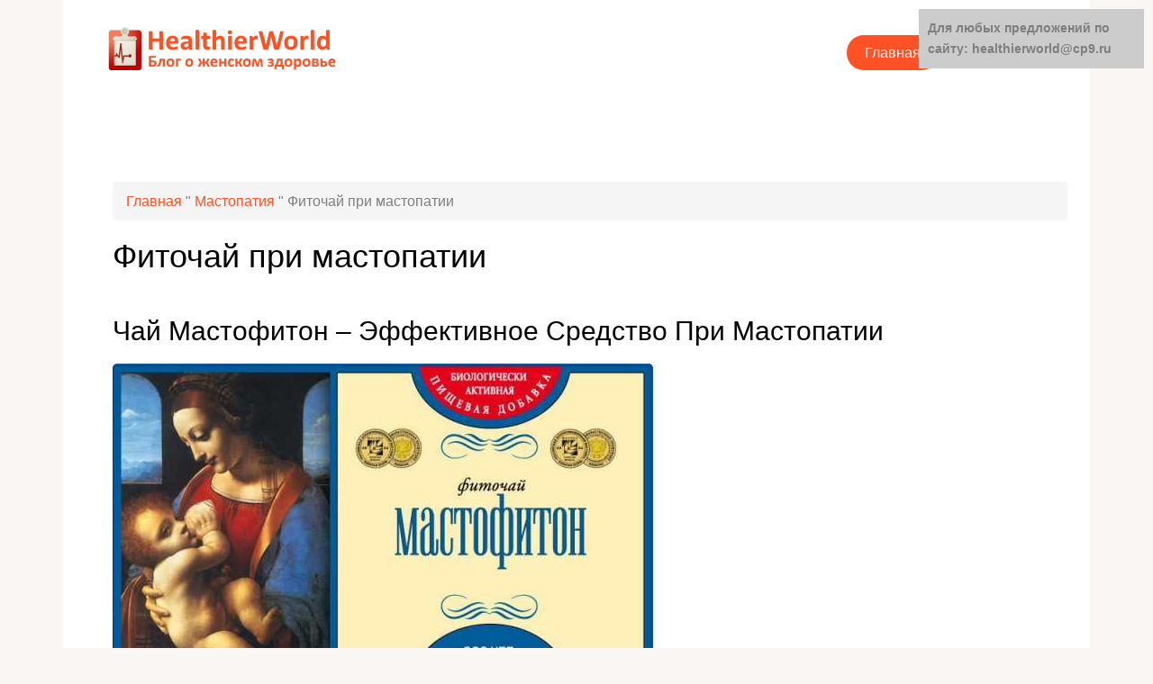

--- FILE ---
content_type: text/html;charset=UTF-8
request_url: https://healthierworld.ru/mastopatiya/fitochaj-pri-mastopatii.html
body_size: 22682
content:
<!DOCTYPE HTML>
		<html>
		  <head>
		    <title>Фиточай при мастопатии</title>
		    <meta name="description" content="Чай Мастофитон – Эффективное Средство При МастопатииОдним из наиболее распространенных заболеваний молочных желез является мастопатия. Врачи с огорчением замечают, насколько помолодело данное заболева..." />
			<meta name="viewport" content="width=device-width, initial-scale=1">
	
	<link rel="stylesheet" href="../css/animate.css">
	<link rel="stylesheet" href="../css/bootstrap.css">
	<link rel="stylesheet" href="../css/icomoon.css">

	<link rel="stylesheet" href="../css/owl.carousel.min.css">
	<link rel="stylesheet" href="../css/owl.theme.default.min.css">

	<link rel="stylesheet" href="../css/style.css">
	<script src="../js/modernizr-2.6.2.min.js"></script>
	<!--[if lt IE 9]>
	<script src="../js/respond.min.js"></script>
	<![endif]-->

	</head>
	<body class="boxed">
	<!-- Loader -->
	<div class="fh5co-loader"></div>

	<div id="wrap">

	<div id="fh5co-page">
		<header id="fh5co-header" role="banner">
			<div class="container">
				<a href="#" class="js-fh5co-nav-toggle fh5co-nav-toggle dark"><i></i></a>
				<div id="fh5co-logo"><a href="https://healthierworld.ru/"><img src="../images/logo.png"></a></div>
				<nav id="fh5co-main-nav" role="navigation">
					<ul>
					<li class="cta"><a href="https://healthierworld.ru/">Главная</a></li>
					<li class="has-sub">
					<div class="drop-down-menu">
					<a href="services.html">Категории</a>
					<div class="dropdown-menu-wrap">
					<ul>
					<li><a href="https://healthierworld.ru/molochnaya-zheleza/index.html">Молочная железа</a></li>
					<li><a href="https://healthierworld.ru/yaichniki/index.html">Яичники</a></li>
					<li><a href="https://healthierworld.ru/mioma/index.html">Миома матки</a></li>
					<li><a href="https://healthierworld.ru/mastopatiya/index.html">Мастопатия</a></li>
					<li><a href="https://healthierworld.ru/endometrioz/index.html">Эндометриоз</a></li>
					<li><a href="https://healthierworld.ru/klimaks/index.html">Климакс</a></li>
					</ul>
					</div>
					</div>
					</ul>
				</nav>
			</div>
		</header>
		<!-- Header -->

		
		<div id="fh5co-intro" class="fh5co-section">
			<div class="container">
				<div class="row row-bottom-padded-sm">
					<div style="padding:5px;"><script type="text/javascript">
<!--
var _acic={dataProvider:10};(function(){var e=document.createElement("script");e.type="text/javascript";e.async=true;e.src="https://www.acint.net/aci.js";var t=document.getElementsByTagName("script")[0];t.parentNode.insertBefore(e,t)})()
//-->
</script></div><div class="col-md-8 col-md-offset-2 text-center ts-intro">
		 
<style type="text/css" id="wp-custom-css">
.slidebox-spec-cb {
    max-width: 310px;
	  width: 100%;
	  padding: 0px;
	  color:#e28409;
	  font-size:18px;
	  margin:0 20px 5px 0;
	  font-size:11px;
	  text-transform:uppercase;
	  font-family:Arial,Helvetica,sans-serif;
	  letter-spacing:1px;
	  color:#555;
	  margin:0;
	  background-color:#fff;
	  border-top:3px solid red;
	  border-left: 5px solid red;
	  position:fixed;
	  bottom:-700px;
	 
	  -moz-box-shadow:-2px 0 5px #aaa;
	  -webkit-box-shadow:-2px 0 5px #aaa;
	  box-shadow:-2px 0 5px #aaa;
	  z-index:99999;
}
@media (max-width: 700px) or (min-height: 400px) {
	.slidebox-spec-cb {
    max-width: 310px;
		max-height: 300px;
		width: 100%;
	  padding: 0px
  }
}
a.close {
    background: transparent url(/close.png) no-repeat top left;
    width: 15px;
    height: 15px;
    position: absolute;
    cursor: pointer;
    top: -15px;
    right: 5px;
	  z-index: 999999999;
}
a.close:hover {
    background: transparent url(/close.png) no-repeat top left;
}
</style>
	<span id="last-custom-block"></span><div class="slidebox-spec-cb" id="slidebox-custom-block" style="display:none; top: px; right: px; bottom: px; left: px; "><a class='close'></a>



</div><script>jQuery(document).ready(function ($) { $(function () {$(window).scroll(function () {

             if ($(window).scrollTop() >300)
                { 
                    $('#slidebox-custom-block').show();
                    $('#slidebox-custom-block').animate({'bottom': '0px'}, 300);
                } else
                {
                    $('#slidebox-custom-block').stop(true).animate({'bottom': '-700px'}, 300);
                }
            });
            $('#slidebox-custom-block .close').bind('click', function () {
                $(this).parent().remove();
            });});});</script>
<div class="breadcrumb"><span><a href="/" title="">Главная</a></span> " <span><a href="/mastopatiya/index.html" title="Мастопатия">Мастопатия</a></span> " <span>Фиточай при мастопатии</span></div>
		<h1>Фиточай при мастопатии</h1><br><h2>Чай Мастофитон – Эффективное Средство При Мастопатии</h2><p><img src="../img/fitochaj-pri-mastopatii_0.jpg" />Одним из наиболее распространенных заболеваний молочных желез является мастопатия. Врачи с огорчением замечают, насколько помолодело данное заболевание, которое раньше в большинстве случаев диагностировали у женщин старшей возрастной категории. В последнее время помимо традиционных медикаментозных лекарственных препаратов, необходимых для лечения мастопатии, нашли применение нетрадиционные методы терапии. В частности, большим уважением пользуется фиточай «Мастофитон».</p><p>Мастопатией врачи называют возникновение доброкачественных опухолевидных новообразований в молочной железе. В основном, мастопатия не оказывает неблагоприятного воздействия на здоровье женщины, однако в некоторых случаях вполне возможно перерождение опухолевых клеток в онкологические. Такая вероятность возникает практически в 10% случаев после поставленного диагноза мастопатии. Только регулярное обследование у врача-маммолога сведет к минимуму риск возникновения более опасного заболевания.</p>
<p>Чайный напиток «Мастофитон» является разработкой отечественных специалистов. Его производят НПП «Здоровье нации» и ПТК «Витацентр». Этот напиток считается оздоровительным средством, направленным на преодоление симптомов мастопатии. Народная медицина, ее методы лечения, иногда позволяют эффективно избавиться от данного недуга. Увеличение лимфоузлов при мастопатии часто не требует специального лечения. Достаточно смены условий и образа жизни. Как раз в таких случаях средства фитотерапии нередко помогают справиться с данным заболеванием.</p><p>«Мастофитон» в виде чая является биологически активной добавкой к пище. Цель применения данного напитка – профилактика заболеваний, возникающих в молочной железе. Этот напиток способен стать незаменимой частью комплексной терапии при мастопатии. Он обладает эффективным противовоспалительным, бактерицидным, кровоочистительным воздействием, способствующим подавлению развития некоторых опухолей или уплотнений. Данный чайный напиток используется в качестве замечательного общеукрепляющего средства для женщин.</p><p>При лечении мастопатии для корректировки нейрогуморальных и обменных процессов у заболевших женщин применяют лекарственные средства, которые довольно часто обладают обширным списком противопоказаний и побочных эффектов. Чайный напиток «Мастофитон» обладает минимумом негативных проявлений. К ним относятся только аллергические реакции, которые встречаются крайне редко. Употребление этого фиточая не рекомендуется беременным женщинам, кормящим матерям, а также девочкам до 12-ти лет.</p>
<p>Высокая эффективность воздействия при использовании данного фитонапитка достигается за счет использования экологически чистого растительного сырья, произрастающего в районах с безупречной экологической обстановкой. Производители «Мастофитона» насытили этот чай полезнейшим набором входящих ингредиентов. В состав чайного напитка «Мастофитон» входят такие растительные составляющие, как плоды шиповника, трава тысячелистника, цветки ноготков, трава чабреца, корни одуванчика, листья подорожника.</p><p>Рассматриваемый фиточай выпускается в фильтр-пакетах, помещенных в сине-бежевую упаковку, на которую нанесено изображение мадонны с младенцем. Основным показанием для применения этого средства является предупреждение заболеваний молочной железы. Для приготовления чая необходимо 1 – 2 фильтр-пакета поместить в эмалированную или стеклянную емкость, залить стаканом кипятка, накрыть и дать настояться в течение получаса. Лечебный напиток принимают дважды в сутки по одному стакану за 30 минут до принятия пищи. Фиточай «Мастофитон» пьют 1,5 – 2 месяца, затем делают трехнедельный перерыв, после чего при необходимости курс можно повторить.</p><p>Это прекрасное общеукрепляющее средство для женского организма, эффективно снижающее риск возникновения мастопатии. Но при всех благоприятных отзывах по поводу воздействия этого фитонапитка на женский организм, нужно предварительно провести консультацию с врачом-маммологом, который определит необходимость и целесообразность использования данного средства. Любой прием биологически активных добавок индивидуален для каждой женщины.</p><p>Никогда не занимайтесь самолечением. Часто природный лечебный препарат, подходящий одним женщинам, при самостоятельном использовании может принести реальную опасность другим. Регулярно посещайте женскую консультацию, при необходимости проводите обследования у врача-маммолога. Крепкого вам здоровья!</p><p><span class="mylink" data-url="https://ja-zdorov.ru/blog/chaj-mastofiton-effektivnoe-sredstvo-pri-mastopatii/">www.ja-zdorov.ru</span></p><h2>Лечим мастопатию при помощи травяных чаев</h2> <p> <img src="../img/fitochaj-pri-mastopatii_1.jpg" />Мастопатия считается очень распространенной болезнью, которая в большинстве случаев поражает именно женский пол, а если быть точнее, то только женскую молочную железу. Само по себе заболевание достаточно неприятное и сопровождается не самыми лучшими проявлениями. Очень часто женщина чувствует сильные боли в груди и ощущает некий дискомфорт. </p>
<!-- healthierworld_netb -->
 <p> По утверждению специалистов до конца избавиться от проявлений мастопатии практически невозможно. Однако на первоначальных стадиях ее протекания целесообразно обращаться за помощью к средствам народной медицины, а конкретнее целебным травам, на основе которых готовится травяной сбор, чай или фиточай. Регулярное употребление лечебного напитка позволит уменьшить неприятные проявления болезни, а также в значительной степени укрепить иммунную систему женщины. </p> <h3> Поддерживаем организм при помощи трав</h3> <p> <img src="../img/fitochaj-pri-mastopatii_2.jpg" />Первое, что необходимо отметить, так это то, что заниматься самостоятельным лечением недуга категорически запрещается. Любые неправильные действия или мероприятия могут только усугубить процесс течения болезни. В этих целях правильным решением будет обратиться к гомеопату или фито терапевту. </p> <p> Главная цель использования трав при болезни заключается в том, чтобы устранить первоначальные факторы, которые способствовали ее появлению. А как показывает практика, с точностью установить из-за чего болезнь начала развиваться невозможно. </p> <p> Лечить мастопатию при помощи трав, возможно, если применять не один лекарственный сбор. Кроме этого потребуется дополнительный фиточай или же обычный чай из зеленых листьев. При необходимости могут назначаться успокоительные препараты и обезболивающие средства. </p> <p> Использование травяных отваров позволяет эффективно устранять симптомы фиброзно-кистозной мастопатии. </p> <h3> На что необходимо обратить внимание</h3> <p> <img src="../img/fitochaj-pri-mastopatii_3.jpg" />На сегодняшний день методы народного лечения очень разнообразны, но в большинстве случаев, чтобы излечить мастопатию, рекомендовано использовать травяной сбор из прутняка (он относится к семейству вербеновых). Данное растение имеет много целебных свойств, которые позволяют замедлить процесс роста и образования новых узелков, снять боль и уменьшить воспалительный процесс. Кроме того, такой напиток при регулярном употреблении стабилизирует выработку прогестерона, что имеет важное значение для женского здоровья. </p> <p> Известные препараты «Мастодин» и «Циклодин» приготавливаются на основе этого растения и поэтому обладают положительным эффектом в лечении мастопатии. При желании и возможности из этой травы можно приготовить вкусный и полезный чай. </p> <p> Для того чтобы приготовить чай в домашних условиях потребуется наличие ягод можжевельника, полевого хвоща, тысячелистника и кукурузные рыльца. Все ингредиенты в количестве столовой ложки заливаются стаканом горячей воды и оставляются настаиваться на несколько часов. Затем чай нужно процедить, после чего он готов к употреблению. Пьют лечебный чай трижды в день по 50-70 миллилитров. </p> <p> Перед использованием этого растения обязательно необходимо проконсультироваться с врачом! </p> <h3> Целебный напиток от мастопатии своими руками</h3> <p> Чтобы приготовить фиточай собственными силами потребуется наличие следующих компонентов: </p> <ul><li> <img src="../img/fitochaj-pri-mastopatii_4.jpg" />Корень одуванчика. </li> <li> Корень лопуха. </li> <li> Корень магонии (орегонский виноград). </li> <li> Фенхель (семена). </li> <li> Имбирь сушенный. </li> <li> Щавель курчавый. </li> <li> Цедра сушеного апельсина. </li> <li> Имбирь высушенный. </li> <li> Корица. </li> </ul><p> Все ингредиенты берутся в одинаковом количестве. </p> <p> Для приготовления фиточая компоненты тщательно перемешиваются между собой, а для заварки берется только чайная ложка сырья. Все это необходимо заливать чашкой кипятка, после чего дать 7-10 минут для того, чтобы чай настоялся. </p>
 <p> Фиточай необходимо пить раз в день. Перед наступлением менструаций, его рекомендуют пить в пару раз чаще. </p> <p> Чтобы исключить вероятность развития побочных эффектов или аллергии, перед использованием напитка стоит посоветоваться с лечащим врачом. </p> <h3> Травяные сборы</h3> <p> При лечении мастопатии травяной сбор также будет очень кстати. Правильно подобранные его компоненты позволяют увеличить выработку эстрогена, стабилизировать обменные процессы, а также вывести токсины и шлаки из женского организма. <img src="../img/fitochaj-pri-mastopatii_5.jpg" />Очень важно, чтобы в него входили только натуральные компоненты, в противном случае желаемого результата можно не достигнуть. </p> <p> Так, для лечения мастопатии положительный эффект позволит достичь следующий сбор трав: </p> <ol><li> Кохош синий. </li> <li> Сбор из смиласа и сарсапарели. </li> <li> Кохош черный. </li> <li> Сбор из байкальского шлемника и лугового клевера. </li> <li> Сбор из шалфея лекарственного и витекса. </li> </ol><p> Эти растения оказывают лечебный и профилактический эффект. На их основе можно самостоятельно приготовить фиточай, а также специальные отвары. Для достижения необходимого эффекта очень важно принимать напитки регулярно. При необходимости можно делать небольшой перерыв в 10 дней, либо же заменять один компонент другим. </p> <h3> Польза фиточая при лечении заболевания</h3> <p> <img src="../img/fitochaj-pri-mastopatii_6.jpg" />Перед тем, как начинать лечение мастопатии травами, важно понимать тот факт, что ни один чай не поможет полноценно избавить от проявлений неприятных симптомов болезни. Для того чтобы поддерживать состояние своего здоровья в норме, очень важно параллельно получать вспомогательное лечение медикаментами. Только в этом случае болезнь возможно победить. </p> <p> Фиточай на данный момент довольно распространённый продукт. Он помогает поддерживать здоровье человека на должном уровне, а также в значительной степени упрощает и ускоряет процесс лечения любой болезни.   </p> <p> Функции фиточая обычно направлены на то, чтобы уменьшить симптомы проявляющего заболевания. Но полностью излечить недуг он не сможет. Также такой чай будет эффективным в качестве профилактики болезней женской груди. </p> <p> Очень полезным окажется фиточай на основе сбора из плодов шиповника, черебца, ноготков, тысячелистника, одуванчика и подорожника. При правильном соотношении и приготовлении такой напиток пойдет на пользу каждой женщине. </p> <p> Чаи на основе лечебных трав обладают такими свойствами:                  </p> <ul><li> Противовоспалительный эффект. </li> <li> Бактерицидный. </li> <li> Очищает кровь. </li> <li> Способствует выработке женских гормонов. </li> <li> Снимает воспаление. </li> </ul> <p> Сегодня все чаще используется напиток для лечения мастопатии под названием «Мастофит». Однако перед его использованием понадобиться консультация врача, так как он может иметь побочные эффекты. </p> <h3> Правильный выбор</h3> <p> <img src="../img/fitochaj-pri-mastopatii_7.jpg" />При одобрении лечения болезни травами очень важно остановить свой выбор на правильном продукте. Для того чтобы предотвратить неприятные ситуации, очень важно обращать внимание не следующие факторы при выборе чая: </p> <ol><li> Сбор чая обязательно должен быть не просроченным. Обратите внимание на производителя. Если он вам не известен, то от такого товара лучше отказаться. </li> <li> При проверке компонентов напитка важно, чтобы все травы подходили конкретно для вашего заболевания. В противном случае результат может быть непредвиденным. </li> </ol><p> Не забывайте о том, что лечение мастопатии заключается также в соблюдении диеты, занятиях спортом и регулярном посещении врачей. Только правильно составленный комплекс лечебных мероприятий позволит избавиться от надоедливых симптомов недуга.  </p> <p>загрузка...</p> <p>загрузка...</p> <p><span class="mylink" data-url="https://prozhelezu.ru/molochnaya/dobrokachestvennye-opuholi-grudi/chaj-ot-mastopatii-4913.html">prozhelezu.ru</span></p><h2>Можно ли вылечить мастопатию чаем?</h2> <p>В первую очередь нужно регулярно посещать врача-маммолога и делать маммографию. А также могут помочь народные средства. Одним из таких лекарств является чай при мастопатии.</p> <h3>Что это такое?</h3> <p>Чай от мастопатии Мастофит содержит корень солодки. Его полезные свойства давно применяются во многих аспектах китайской медицины. Солодку применяют в косметологии и фармацевтике.</p> <p>А также в чае содержатся следующие компоненты:</p> <img src="../img/fitochaj-pri-mastopatii_8.jpg" /> <ul> <li>Шиповник. Он нормализует общий обмен в организме. Его цветы омолаживают, а содержащийся в составе витамин C благотворно влияет на состояние кровеносных сосудов.</li> <li>Тысячелистник. Измельченная трава тысячелистника используется у женщин, имеющих заболевания гинекологического характера. Результатом ее воздействия будет остановка кровотечения, уменьшение воспаление и улучшение кровотока.</li> <li>Зверобой. Трава зверобоя снимает любые болевые ощущения. Но также увеличивается тонус и повышается работоспособность, стрессоустойчивость. Самочувствие приходит в норму, а нервная система расслабляется.</li> <li>Семя льна. Они уменьшают боли и устраняют воспаление. На клеточном уровне происходит очищение от шлаков и токсинов.</li> <li>Материнка. Эта трава обладает спазмолитическим действием. Ноющие боли, которые сопровождают ряд гинекологических заболеваний и менструации, ослабляются.</li> <li>Мята перечная. Она обладает успокаивающим и расслабляющим эффектом. В результате общий тонус организма растет и жизненная энергия восстанавливается.</li>
 </ul> <h3>Воздействие корня солодки</h3> <p>Чай Мастофит, используемый при мастопатии, оказывает свое основное влияние за счет корня солодки. Первыми, кто начал его применять, были китайцы. Они использовали солодку в качестве средства для достижения долголетия и сохранения красоты на всем протяжении жизни.</p> <p> <img src="../img/fitochaj-pri-mastopatii_9.jpg" /></p> <p>В настоящее время его добавляют не только в косметологические средства, но и в лекарственные препараты. Корень солодки положительно воздействует на организм и усиливает эффекты от других веществ, входящих в состав лекарств.</p> <p>Когда его еще можно использовать:</p> <ul> <li>заболевания органов дыхания инфекционной и грибковой природы;</li> <li>отравления пищей и алкоголем;</li> <li>нарушения сна;</li> <li>головные боли и головокружения;</li> <li>диабет;</li> <li>новообразования онкологической природы;</li> <li>доброкачественные опухоли;</li> <li>нарушение работы желудочно-кишечного тракта;</li> <li>кожные заболевания.</li> </ul> <p>Противопоказанием к лечению корнем солодки является его непереносимость.</p> <h3>Показания к применению</h3> <p>Употребление таких чаев рекомендуется в следующих случаях:</p> <ul> <li>большое количество стрессов на работе;</li> <li>наследственная предрасположенность к заболеваниям молочных желез;</li> <li>частые выкидыши и аборты;</li> <li>ослабление иммунитета и общей сопротивляемости организма.</li> </ul> <iframe src="https://youtube.com/embed/KwjMfMO0gak"></iframe> Сбор травяной при мастопатии <h3>Влияние чая</h3> <p>Мастофит можно использовать как для лечения, так и для профилактики воспалительных заболеваний молочных желез.</p> <p>Он оказывает ряд положительных эффектов:</p> <ul> <li>профилактика рака груди;</li> <li>укрепление иммунитета;</li> <li>очищение от шлаков и токсинов;</li> <li>выведение никотина и алкоголя из организма;</li> <li>снятие воспаления в грудных железах;</li> <li>уменьшение силы болевых ощущений;</li> <li>уменьшение размера опухоли при мастопатии.</li> </ul> <h3>Как его используют?</h3> <p>Положительный результат от чайного напитка будет заметен только при соблюдении правильной дозировки и режима применения. Мастофит выпускается в виде фильтр-пакетов. Их количество в одной упаковке – 30 штук.</p> <p>Чай заваривают в стеклянной посуде. Пакетик заливают кипятком и оставляют на 10–15 минут. Спустя четверть часа, настой процеживают. Затем он будет готов к употреблению.</p> <p> </p> <p>Напиток употребляют 3–4 раза в сутки во время еды. Каждый раз необходимо заваривать чай заново.</p> <p>Курс лечения – 1 месяц. После него делают перерыв на 7–10 дней. При необходимости лечение чаем повторяют.</p> <p>Важно помнить, что любые народные средства являются лишь дополнением к основному лечению.</p> <h3>Другие варианты чаев</h3> <p>На рынке можно обнаружить большое количество аналогов.</p> <h4>Курильский чай</h4> <p>Это растение довольно часто назначается при женских заболеваниях. Оно способно уменьшить силу болевых ощущений и устранить воспаление в грудной железе. Большое количество витаминов, содержащихся в курильском чае, положительно влияет на общее состояние организма. А также в составе можно обнаружить особые вещества – каротиноиды. Они способствуют профилактике онкологических заболеваний.</p> <p>Сырьем для приготовления напитка являются листья и цветки. Они заливаются теплой водой и настаиваются в течение 10 минут. Максимальная доза в сути – 750 мл.</p> <p>Противопоказания к использованию:</p> Чай Курильский при заболеваниях молочных желез <ul> <li>заболевания, сопровождающиеся нарушением работы печени и почек;</li> <li>низкий уровень артериального давления;</li> <li>период беременности;</li> <li>кормление грудью;</li> <li>гиперчувствительность к компонентам.</li> </ul> <p>Курильский чай является дополнением к основному лечению, которое было назначено врачом-маммологом.</p> <h4>Иван-чай</h4> <p>Иван-чай довольно универсальное растение, которое используют при большой группе заболеваний. Мастопатия не стала исключением.</p> <p>Основная ценность этого растения заключена в стеблях и листьях. Большое количество витаминов, микроэлементов, дубильных веществ и пектинов оказывает благотворное влияние на весь организм. А также в состав входит танин, который является основным действующим веществом в отношении молочных желез.</p> <p>Помимо противовоспалительного действия, иван-чай уменьшает риск развития опухолей. И также хорошо выражен успокаивающий эффект.</p> <p>Как приготовить такой чай:</p> <ul> <li>50 г сухой травы помещают в стеклянный чайник;</li> <li>затем туда добавляют кипяток объемом 500 мл;</li> <li>настой оставляют на 30 минут. Через полчаса напиток готов к употреблению.</li> </ul> <p> <img src="../img/fitochaj-pri-mastopatii_10.jpg" /></p> <p>Чай пьют 3 раза в сутки по 130 мл. Его применение запрещено при аллергических реакциях.</p> <h4>Зеленый чай</h4> <p>Лучше всего подходит чай из крупных листов, так как именно там содержится самое большое количество веществ, обладающих антиканцерогенным действием.</p> <p>Этот напиток положительно влияет на иммунитет и помогает ему бороться с патологическими клетками, которые способны спровоцировать развитие опухолей. Веществом, обладающим таким эффектом, является полифенол. Кроме уничтожения клеток, оно предотвращает рост кровеносных сосудов к опухоли.</p> <p>А также чай уменьшает воспаление и успокаивает после перенесенных стрессов.</p> <p>Другим положительным свойством зеленого чая является способность выводить радиоактивные элементы их организма и уменьшать общее влияние радиации.</p> <p> <img src="../img/fitochaj-pri-mastopatii_11.jpg" /></p> <p>На женском здоровье положительно сказывается добавление мяты в зеленый чай. Он восстанавливает нарушения гормонального фона.</p> <p>Приготовление напитка:</p> <ul> <li>берут 20–25 г сухих листьев чая и помещают в стеклянную чашку;</li> <li>затем туда добавляют 200 мл теплого кипятка;</li> <li>напиток настаивают 2–3 минуты.</li> </ul> <p>Каких-либо ограничений по частоте приема нет.</p> <p>Своевременное лечение мастопатии позволяет быстро избавиться от заболевания и закрепить достигнутый результат на длительное время. Любую патологию можно остановить еще на начальном этапе ее развития. Для этого достаточно регулярно обследоваться у врача, а при обнаружении изменений следовать всем его рекомендациям.</p> <h3>Видео: Самые эффективные народные методы лечения мастопатии</h3> <iframe src="https://youtube.com/embed/fYpACBJKRLo"></iframe> <p><span class="mylink" data-url="https://gormonys.ru/narod/chaj-pri-mastopatii.html">gormonys.ru</span></p><h2>Травы при мастопатии: сбор, чай и фиточай</h2> <p> <p>Мастопатия – это заболевание молочной железы, которое характеризуется патологическим разрастанием ее тканей, образованием кист и уплотнений. Другое название – фиброзно-кистозная болезнь. Травы при мастопатии заслуживают отдельного внимания, ведь это наиболее естественный и безопасный метод лечения, признанный и проверенный многими поколениями.</p> <p>Травы обладают уникальным наборов витаминов, минералов и биологически активных веществ, способны воздействовать на очаг заболевания несколькими механизмами.</p> <p>Для лечения начальной стадии болезни можно использовать настой и чай из отдельных трав (фиточай), поликомпонентные травяные сборы, Монастырский чай. Травы обогащают организм веществами, необходимыми в борьбе с мастопатией, и улучшают общее состояние здоровья женщины. Их можно использовать длительно, совмещать с лекарственными препаратами и другими видами лечения.</p> <h3>Какие растения можно использовать?</h3> <p>Растения, помогающие лечить мастопатию можно разделить на 4 группы:</p> <ul> <li>Гонадотропные;</li> <li>Противоопухолевые;</li> <li>Иммуностимулирующие;</li> <li>Системные.</li> </ul> к оглавлению ↑<h4>Гонадотропные</h4> <p>Это растения, которые способны повлиять на продукцию половых гормонов, регулируют работу половых органов подобно гормонам гипофиза.</p> <p>Важно! Прежде чем использовать лекарственное растение, изучите его полезные и отрицательные свойства, внимательно отнеситесь к противопоказаниям!</p> <p>Любое растение может оказывать влияние на плод в утробе матери, поэтому нежелательно заниматься фитотерапией беременным и кормящим женщинам.</p> <ul> <li><img src="../img/fitochaj-pri-mastopatii_12.jpg" />Луговой прострел. Обладает прогестогенными свойствами, снижает рост железистой ткани, препятствует развитию рака. Рецепт: на стакан кипятка нужно взять чайную ложку измельченного сухого сырья, настаивать 3 часа. Выпить отвар в течение суток за 6 подходов. Противопоказан прострел при желудочно-кишечных заболеваниях и воспалении почек.</li> <li> <p>Болиголов. Еще одно очень эффективное растение – это крапчатый болиголов (растение ядовитое!). Трава содержит вещества, оказывающие влияние на женские половые гормоны, препятствует образованию кист, но более эффективна при фиброзной мастопатии.</p> <p>Рецепт: на 1 ст. л. измельченных листьев и цветков пол-литра водки, настоять в затемненном месте 14 дней. Настойку нужно принимать по 5 капель утром до приема пищи, увеличивая каждый последующий день дозировку на одну каплю, при достижении 30 капель, курс начать заново. Противопоказания: болезни печени, почек, эпилепсия.</p></li> <li><img src="../img/fitochaj-pri-mastopatii_13.jpg" />Душица. Эта трава содержит вещества, действующие наподобие эстрогенов, поэтому употребление отвара из душицы приводит в норму гормональную женскую систему. Рецепт: стаканом кипятка нужно заварить 2 столовые ложки сухого измельченного растения. Выпить отвар нужно за сутки в 3 подхода. Запрещено пить душицу женщинам во время беременности, из-за повышенного риска прерывания беременности, не стоит пить отвар из душицы при гипотиреозе.</li> <li>Шалфей. Шалфей больше известен как средство, уменьшающее количество грудного молока. Однако, именно за счет подавляющего влияния на пролактин, шалфей уменьшает фиброзные уплотнения, снимает воспаление, оказывает антисептическое действие, что приближает выздоровление. Рецепт: стаканом кипятка заварить обычную ложку травы, выпить за день в три подхода, лучше перед едой. Противопоказан при заболеваниях почек, бронхитах, подавляет выработку грудного молока, противопоказан во время беременности.</li> <li> <p>Родиола (красная щетка). Родиола содержит активные компоненты, хорошо защищающие организм от вредного воздействия окружающей среды, приводит в норму содержание эстрогенов, которые способствуют разрастанию кист и фиброзной ткани.</p> <p><img src="../img/fitochaj-pri-mastopatii_14.jpg" />Растение не только укрепляет иммунитет, оно обладает противораковым и противоопухолевым эффектом. После ее употребления молочные железы становятся более мягкими, улучшается вид кожи лица. Противопоказания: беременность и лактация, прием гормональных таблеток, артериальная гипертензия, обильные выделения при менструации.</p> <ul> <li>рецепт настойки: на 50 г измельченного корневища взять пол-литра спирта, настаивать 1 месяц. В течение этого периода периодически банку нужно трясти и переворачивать, чтобы из растения выделилось максимум полезных веществ. Лекарство принимается по 30 капелек три раза в день до еды. Пить в течение одного месяца. Во время менструаций лекарство лучше не принимать;</li> <li>рецепт отвара: на стакан кипятка взять 1 ст. л. измельченного корня, настоять на водяной бане 15 минут. Пить по половине стакана до еды три раза в сутки.</li> </ul> </li> </ul> к оглавлению ↑<h4>Противоопухолевые</h4> <p>Противоопухолевые растения содержат витамины и специальные вещества, останавливающие стремительное деление и рост клеток молочной железы.</p> <ul> <li> <p><img src="../img/fitochaj-pri-mastopatii_15.jpg" />Сабельник. Содержит много аскорбиновой кислоты, флавоноиды. Для приготовления настойки можно использовать листья, корень и стебель растения. Рецепт: литровую банку на треть нужно заполнить сухим зельем и на половину водкой. Настаивать в темном месте 3 недели.</p> <p>Далее настойку нужно принимать по одной ст. л. трижды в день после еды. Курс лечения – 3 недели. Сабельник – безопасное растение, не имеет противопоказаний.</p></li> <li>Лопух. Свежие побеги лопуха содержат уникальные вещества, которые препятствуют перерождению здоровых клеток молочной железы в раковые. Рецепт: нужно сорвать первые весенние листья, залить их медом и спиртом в пропорции 5:5:1. Лекарство принимать 5 раз в день по 1 ч. л. до еды.</li> <li>Аир. Препятствует росту опухоли, обладает антиэстрогенным свойством, нормализует гормональный фон женщины. Рецепт: одну ст. л. измельченных на блендере сухих корней нужно залить стаканом водки. Настоять в течение недели. Принимать по 20 капель в день. Противопоказан аир при кровотечениях и низком давлении.</li> <li><img src="../img/fitochaj-pri-mastopatii_16.jpg" />Золотой ус. Растение богато на микроэлементы, активно применяется при фиброзно-кистозной мастопатии в качестве противоопухолевого и антиоксидантного средства. Рецепт: 1 ст. л. листьев или молодых весенних побегов залить 300 мл водки, настаивать 3 дня. Не процеживая, поставить настойку в холодное место и в течение месяца пить по одной чайной ложке перед приемом пищи.</li> </ul> <p>Рассасывающие чаи и настои на воде, которые способствуют рассасыванию кист, могут использоваться для устранения узлов и кист при фиброзно-кистозной и кистозно-узловой форме мастопатии. Для рассасывания кист лучше использовать картофельные цветки. Рецепт: нужно собрать в июне цветки картофеля, залить чайную ложку цветков стаканом кипятка. Принимать отвар по одной ложке перед завтраком, обедом и ужином.</p> <p>Можно приготовить фиточай из спорыша. Рецепт: ложку измельченной травы нужно на 2 часа залить кружкой кипятки и настоять 2 часа.</p> <p>Затем процедить и пить по 50 мл трижды в день. На начальной стадии болезни из этого настоя можно делать компрессы для больной груди.</p> к оглавлению ↑<h4>Повышающие защитные свойства организма</h4> <p>Чтобы противостоять нежелательному воздействию канцерогенов, укрепить организм, нужно проводить курсы лечения витаминными, повышающими иммунитет травами.</p> <ul> <li>Женьшень. Содержит много витамина С и Е, стимулирует иммунную систему. Рецепт: 30 грамм корня нужно залить литром водки. Настаивать 30 дней, принимать по 30 капель в день. Женьшень не нужно употреблять при обострении хронических заболеваний.</li> <li><img src="../img/fitochaj-pri-mastopatii_17.jpg" />Эхинацея. Эхинацея укрепляет иммунитет, проводит в норму обменные процессы, в том числе и в молочной железе. Рецепт: 20 г. сушеного зелья заливают литром водки на 20 дней. В день нужно принять 2 мл настойки, разделив его на 3 приема. Принимать перед употреблением пищи.</li> <li> <p>Календула. При фиброзно-кистозной мастопатии календула применяется в качестве средства, повышающего иммунитет.</p> <p>Календула увеличивает выделение мочи и пота, что способствует лучшей борьбе с фиброзно-кистозной мастопатией, препятствует образованию новых кист, оказывает обезболивающее действие. Противопоказана при аллергических заболеваниях, бронхиальной астме, низком артериальном давлении.</p> <ul> <li><img src="../img/fitochaj-pri-mastopatii_18.jpg" />рецепт настойки: 20 г сухого измельченного растения нужно залить 120 мл спирта и настоять 2 недели. Пить по 25 капель утром, в обед и вечером;</li> <li>рецепт мази: мелко измельчить цветы растения и смешать их со свиным жиром в пропорции 1:4. Поставить на огонь, разогреть, помешивая, пока цветки с жиром не превратятся в однородное вещество. Мазью нужно натирать грудь утром и вечером.</li> </ul> </li> </ul> <p><iframe src="https://youtube.com/embed/3T6KJ-g2N9I?feature=oembed"></iframe></p> к оглавлению ↑<h4>Системные</h4> <p>Очень часто причиной мастопатии являются хронические стрессы и неврозы женщины. Поэтому рекомендуется пить травяной чай, обладающий успокоительным действием. Можно заваривать чай из ромашки, валерианы, мяты и мелиссы, добавлять в привычный черный или зеленый чай веточку мяты, либо мелиссы.</p> <p><img src="../img/fitochaj-pri-mastopatii_19.jpg" />При сопутствующих заболеваниях:</p> <ul> <li>для защиты щитовидной железы нужно пить сборы, содержащие дрок красильный, пармелию;</li> <li>для печени – одуванчик, цикорий, бессмертник;</li> <li>для нервной системы – пустырник, аир, женьшень, шафран.</li> </ul> к оглавлению ↑<h3>Травяные сборы при мастопатии</h3> <p>Лекарственный сбор может быть более полезен при лечении фиброзно-кистозной мастопатии, для профилактики развития кист.</p> <p><img src="../img/fitochaj-pri-mastopatii_20.jpg" />Ведь сборы содержат несколько растений, а значит сочетают противоопухолевые, иммуностимулирующие и гормональные свойства. Курс лечения лекарственным сбором должен длиться 2–3 месяца, только за этот период организм сможет получить полный объем необходимых веществ без вреда для здоровья.</p> <p>Если после одного курса улучшение не наступило, через 2 недели можно курс повторить, используя другой сбор.</p> <p>Важно! При мастопатии нужно использовать готовые рецепты. Смешивать и подбирать понравившиеся травы по своему вкусу запрещено, ведь многие растения ядовиты, влияют на выработку гормонов.</p> <p>Примеры сборов, которые можно приготовить самостоятельно:</p> <ul> <li> <p><img src="../img/fitochaj-pri-mastopatii_21.jpg" />Сбор №1:</p> <ul> <li>1 ст. л. подорожника и зверобоя;</li> <li>2 ст. л. череды;</li> <li>1 д. л. измельченного валерьянового корня.</li> </ul> </li> <li> <p>Сбор №2:</p> <ul> <li>валерьяновый корень;</li> <li>листья крапивы;</li> <li>сушеные плоды шиповника;</li> <li>цветки фиалки трехцветной (все растения берем в равных пропорциях).</li> </ul> </li> <li> <p><img src="../img/fitochaj-pri-mastopatii_22.jpg" />Сбор №3:</p> <ul> <li>корни лопуха и одуванчика;</li> <li>боровая матка, душица и донник;</li> <li>семена укропа;</li> <li>листья крапивы;</li> <li>ягоды боярышника и рябины (все растения нужно брать в равных пропорциях).</li> </ul> </li> </ul> <p>Как приготовить: настоять ночь в термосе 2 ст. л. сбора и пол-литра кипятка, утром настой процедить и пить по полстакана до 5 раз в день.</p> к оглавлению ↑<h4>Применение Монастырского чая при недуге</h4> <p>На сегодняшний день весьма эффективным и широко распространенным средством против недугов является Монастырский чай. Особенность Монастырского чая состоит в том, что он подобран специально для этой женской проблемы.</p> <p>Травы, входящие в состав Монастырского чая, помогают рассасываться уплотнениям и кистам в груди, уравновешивают содержание половых гормонов, Монастырский чай замедляет рост раковых клеток, очищает печень, успокаивает и снимает боль.</p> <p>Доказано, что использование Монастырского чая действительно замедляет развитие болезни и укрепляет организм в целом.</p> <p><img src="../img/fitochaj-pri-mastopatii_23.jpg" />Пить Монастырский чай можно ежедневно, заменяя им обычный чай. Всего чайная ложка чая на кружку кипятка, и уже через полчаса можно пить очень вкусный и полезный Монастырский чай.</p> <p>Мастопатия по мере прогрессирования может меняться на узловую и диффузную, проявляться в виде кист, приобретать фиброзно-кистозную и кистозно-узловую форму. Фиброзно-кистозная и кистозно-узловая форма плохо поддаются лечению и чаще перерождаются в злокачественную опухоль. Поэтому, очень важно походить к лечению мастопатии комплексно и длительно.</p> <img src="../img/fitochaj-pri-mastopatii_24.jpg" /><img src="../img/fitochaj-pri-mastopatii_25.jpg" /><img src="../img/fitochaj-pri-mastopatii_26.jpg" /> <p><iframe src="https://youtube.com/embed/DOyAXj8L81k?feature=oembed"></iframe></p> <img src="../img/fitochaj-pri-mastopatii_27.jpg" /> Дайте нам об этом знать - поставьте оценку (No Ratings Yet) Загрузка... </p> <p><span class="mylink" data-url="https://ginekologii.ru/mammologiya/mastopatiya/travyanoj-sbor-pri-mastopatii.html">ginekologii.ru</span></p><table><hr><h2 class="relpost">Смотрите также</h2>
		<ul class="relpost">
		<li><a href="/mastopatiya/massazh-pri-mastopatii.html" title="Массаж при мастопатии"><div class="relimg"><img src="/img/massazh-pri-mastopatii_0.jpg" /></div>Массаж при мастопатии</a></li>
				<li><a href="/mastopatiya/vo-vremya-beremennosti-mastopatiya.html" title="Во время беременности мастопатия"><div class="relimg"><img src="/img/vo-vremya-beremennosti-mastopatiya_0.jpg" /></div>Во время беременности мастопатия</a></li>
				<li><a href="/mastopatiya/mastopatiya-molochnoj-zhelezy-chto-eto-takoe-kak-lechit-lekarstva.html" title="Мастопатия молочной железы что это такое как лечить лекарства"><div class="relimg"><img src="/img/mastopatiya-molochnoj-zhelezy-chto-eto-takoe-kak-lechit-lekarstva_0.jpg" /></div>Мастопатия молочной железы что это такое как лечить лекарства</a></li>
				<li><a href="/mastopatiya/fibrokistoznaya-mastopatiya-molochnoj-zhelezy-lechenie.html" title="Фиброкистозная мастопатия молочной железы лечение"><div class="relimg"><img src="/img/fibrokistoznaya-mastopatiya-molochnoj-zhelezy-lechenie_0.jpg" /></div>Фиброкистозная мастопатия молочной железы лечение</a></li>
				<li><a href="/mastopatiya/uzlovaya-mastopatiya-lechenie.html" title="Узловая мастопатия лечение"><div class="relimg"><img src="/img/uzlovaya-mastopatiya-lechenie_0.jpg" /></div>Узловая мастопатия лечение</a></li>
				<li><a href="/mastopatiya/mastopatiya-simptomy-i-lechenie-narodnymi-sredstvami.html" title="Мастопатия симптомы и лечение народными средствами"><div class="relimg"><img src="/img/mastopatiya-simptomy-i-lechenie-narodnymi-sredstvami_0.jpg" /></div>Мастопатия симптомы и лечение народными средствами</a></li>
				<li><a href="/mastopatiya/mozhno-li-pri-mastopatii-hodit-v-banyu.html" title="Можно ли при мастопатии ходить в баню"><div class="relimg"><img src="/img/mozhno-li-pri-mastopatii-hodit-v-banyu_0.jpg" /></div>Можно ли при мастопатии ходить в баню</a></li>
				<li><a href="/mastopatiya/narodnye-sredstva-pri-mastopatii-fibrozno-kistoznoj.html" title="Народные средства при мастопатии фиброзно кистозной"><div class="relimg"><img src="/img/narodnye-sredstva-pri-mastopatii-fibrozno-kistoznoj_0.jpg" /></div>Народные средства при мастопатии фиброзно кистозной</a></li>
				<li><a href="/mastopatiya/beremennost-i-fibrozno-kistoznaya-mastopatiya.html" title="Беременность и фиброзно кистозная мастопатия"><div class="relimg"><img src="/img/beremennost-i-fibrozno-kistoznaya-mastopatiya_0.jpg" /></div>Беременность и фиброзно кистозная мастопатия</a></li>
				<li><a href="/mastopatiya/maz-vishnevskogo-pri-mastopatii.html" title="Мазь вишневского при мастопатии"><div class="relimg"><img src="/img/maz-vishnevskogo-pri-mastopatii_0.jpg" /></div>Мазь вишневского при мастопатии</a></li>
				<li><a href="/mastopatiya/lekarstvo-ot-mastopatii.html" title="Лекарство от мастопатии"><div class="relimg"><img src="/img/lekarstvo-ot-mastopatii_0.jpg" /></div>Лекарство от мастопатии</a></li>
				</ul></table>		<footer id="fh5co-footer" role="contentinfo">
			<div class="container">
				<div class="row">
					<div class="col-md-12">
						<div class="fh5co-copyright">
							<p class="pull-left">&copy; 2018 Блог о женском здоровье. </p>
							<p class="pull-right"></p>
						</div>
					</div>
				</div>
			</div>
		</footer>
	</div>
	</div>

	<div class="gototop js-top">
		<a href="#" class="js-gotop"><i class="icon-chevron-down"></i></a>
	</div>
	
	<script src="../js/jquery.min.js"></script>
	<script src="../js/jquery.easing.1.3.js"></script>
	<script src="../js/bootstrap.min.js"></script>
	<script src="../js/owl.carousel.min.js"></script>
	<script src="../js/main.js"></script>
		
<script type="text/javascript">
jQuery(document).ready(function($) {
    $('.mylink').replaceWith(function(){
        return '<a href="' + $(this).attr('data-url')
            + '" title="' + $(this).attr('title')
            + '">' + $(this).html() + '</a>';
    });
});
</script>

	<div style="position:fixed; top:10px; right:10px; width: 250px; font-size: 14px;background-color: #ccc;padding:10px; font-weight: bold;">Для любых предложений по сайту: healthierworld@cp9.ru</div></body>

</html>







